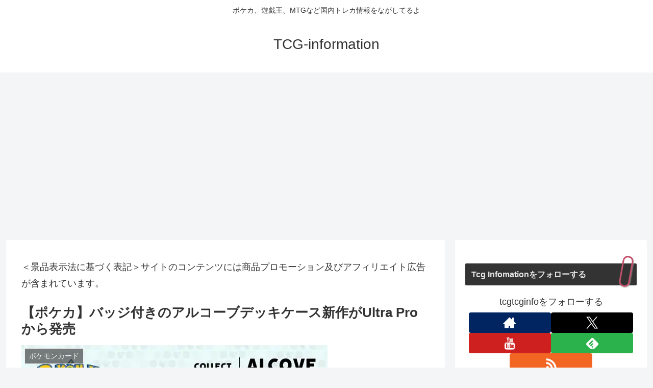

--- FILE ---
content_type: text/html; charset=utf-8
request_url: https://www.google.com/recaptcha/api2/aframe
body_size: 259
content:
<!DOCTYPE HTML><html><head><meta http-equiv="content-type" content="text/html; charset=UTF-8"></head><body><script nonce="iOthoJCxkMDBmOWaJV0qbA">/** Anti-fraud and anti-abuse applications only. See google.com/recaptcha */ try{var clients={'sodar':'https://pagead2.googlesyndication.com/pagead/sodar?'};window.addEventListener("message",function(a){try{if(a.source===window.parent){var b=JSON.parse(a.data);var c=clients[b['id']];if(c){var d=document.createElement('img');d.src=c+b['params']+'&rc='+(localStorage.getItem("rc::a")?sessionStorage.getItem("rc::b"):"");window.document.body.appendChild(d);sessionStorage.setItem("rc::e",parseInt(sessionStorage.getItem("rc::e")||0)+1);localStorage.setItem("rc::h",'1769236510747');}}}catch(b){}});window.parent.postMessage("_grecaptcha_ready", "*");}catch(b){}</script></body></html>

--- FILE ---
content_type: application/javascript; charset=utf-8;
request_url: https://dalc.valuecommerce.com/app3?p=887136940&_s=https%3A%2F%2Ftcg-fun.net%2Falcove-deck-box-2%2F&vf=iVBORw0KGgoAAAANSUhEUgAAAAMAAAADCAYAAABWKLW%2FAAAAMElEQVQYV2NkFGP4nxGXwbClZyYD47YTzP9v8vxmqN7GwsC4kavrf9SzcwzuAisYAB7MDwcvix1EAAAAAElFTkSuQmCC
body_size: 6042
content:
vc_linkswitch_callback({"t":"6974681d","r":"aXRoHQAKr54Dj9T-CooD7AqKC5ZG5g","ub":"aXRoHQABtsgDj9T%2BCooCsQqKC%2FBYUg%3D%3D","vcid":"fGJndcS0J7aHXmkEGdY-ol5rsARV_XbXOe7sNcpxTZNSECdZdTWe5Q","vcpub":"0.700318","www.adidas.jp":{"a":"2913075","m":"2800242","g":"53f3772cd7","sp":"utm_source%3Dvaluecommerce%26utm_medium%3Dpps%26utm_campaign%3DMylink"},"rurubu.travel":{"a":"2550407","m":"2366735","g":"1af2e9f7c5","sp":"utm_source%3Dvaluecommerce%26utm_medium%3Daffiliate"},"www.chara-ani.com":{"a":"2805063","m":"3200277","g":"65ecb7fe8e"},"www.animate-onlineshop.jp":{"a":"2805589","m":"3357128","g":"ee82b1718e"},"ymall.jp":{"a":"2462253","m":"2732707","g":"fdb3367f8e"},"ebookjapan.yahoo.co.jp":{"a":"2349414","m":"2103493","g":"48d48a0ba2","sp":"dealerid%3D40001"},"www.neowing.co.jp":{"a":"2289720","m":"2479078","g":"bfc97b8d8e"},"postcard.kitamura.jp":{"a":"2876604","m":"2717035","g":"b1b9a9438e"},"www.ec-current.com":{"a":"2509308","m":"2492453","g":"b98606218e"},"jal.co.jp/tour":{"a":"2910359","m":"2403993","g":"e67ebf5b8e"},"www.kitamura.jp":{"a":"2451310","m":"2215383","g":"d7e9bb708e"},"www.bk1.jp":{"a":"2684806","m":"2340879","g":"ae9b5616a4","sp":"partnerid%3D02vc01"},"check.yamada-denkiweb.com":{"a":"2431450","m":"2241345","g":"dc21c1ac8e"},"azwww.yamada-denkiweb.com":{"a":"2431450","m":"2241345","g":"dc21c1ac8e"},"www.omni7.jp":{"a":"2602201","m":"2993472","g":"3a17dbb38e"},"pocketalk.jp":{"a":"2425347","m":"2376577","g":"f43629d58e"},"paypaystep.yahoo.co.jp":{"a":"2821580","m":"2201292","g":"1ea2300c8e"},"www3.lenovo.com":{"a":"2680394","m":"218","g":"1b329312ab","sp":"cid%3Djp%3Aaffiliate%3Adsry7f"},"st-plus.rurubu.travel":{"a":"2550407","m":"2366735","g":"1af2e9f7c5","sp":"utm_source%3Dvaluecommerce%26utm_medium%3Daffiliate"},"www.print-happy.com/sp/index.asp":{"a":"2876604","m":"2717035","g":"b1b9a9438e"},"st-www.rurubu.travel":{"a":"2550407","m":"2366735","g":"1af2e9f7c5","sp":"utm_source%3Dvaluecommerce%26utm_medium%3Daffiliate"},"kinokuniya.co.jp":{"a":"2118836","m":"2195689","g":"1d21a3a78e"},"l":4,"lohaco.yahoo.co.jp":{"a":"2686782","m":"2994932","g":"346eab8e8e"},"shop.kitamura.jp":{"a":"2451310","m":"2215383","g":"d7e9bb708e"},"7netshopping.jp":{"a":"2602201","m":"2993472","g":"3a17dbb38e"},"jal.co.jp/intltour":{"a":"2910359","m":"2403993","g":"e67ebf5b8e"},"p":887136940,"s":3595408,"www.rurubu.travel":{"a":"2550407","m":"2366735","g":"1af2e9f7c5","sp":"utm_source%3Dvaluecommerce%26utm_medium%3Daffiliate"},"testshop.adidas.jp":{"a":"2913075","m":"2800242","g":"53f3772cd7","sp":"utm_source%3Dvaluecommerce%26utm_medium%3Dpps%26utm_campaign%3DMylink"},"www.print-happy.com/pc/index.asp":{"a":"2876604","m":"2717035","g":"b1b9a9438e"},"fudemame.net":{"a":"2425347","m":"2376577","g":"f43629d58e"},"www.murauchi.co.jp":{"a":"2328301","m":"26","g":"75f7324f89"},"shopping.geocities.jp":{"a":"2821580","m":"2201292","g":"1ea2300c8e"},"shopping.yahoo.co.jp":{"a":"2821580","m":"2201292","g":"1ea2300c8e"},"www.amazon.co.jp":{"a":"2614000","m":"2366370","g":"3b9e84f7ae","sp":"tag%3Dvc-22%26linkCode%3Dure"},"pi-chiku-park.com":{"a":"2431450","m":"2241345","g":"dc21c1ac8e"},"meetingowl.jp":{"a":"2425347","m":"2376577","g":"f43629d58e"},"www.yamada-denkiweb.com":{"a":"2431450","m":"2241345","g":"dc21c1ac8e"},"r10.to":{"a":"2762004","m":"3300516","g":"3b998b138e"},"approach.yahoo.co.jp":{"a":"2821580","m":"2201292","g":"1ea2300c8e"},"fudeoh.com":{"a":"2425347","m":"2376577","g":"f43629d58e"},"sp.jal.co.jp/tour":{"a":"2910359","m":"2403993","g":"e67ebf5b8e"},"chou-jimaku.com":{"a":"2425347","m":"2376577","g":"f43629d58e"},"www.ebest.co.jp":{"a":"2189105","m":"2222407","g":"c62546048e"},"adidas.jp":{"a":"2913075","m":"2800242","g":"53f3772cd7","sp":"utm_source%3Dvaluecommerce%26utm_medium%3Dpps%26utm_campaign%3DMylink"},"www.lenovo.com":{"a":"2680394","m":"218","g":"1b329312ab","sp":"cid%3Djp%3Aaffiliate%3Adsry7f"},"shop.adidas.jp":{"a":"2913075","m":"2800242","g":"53f3772cd7","sp":"utm_source%3Dvaluecommerce%26utm_medium%3Dpps%26utm_campaign%3DMylink"},"mottainaihonpo.com":{"a":"2609223","m":"3029883","g":"94e423158e"},"www.kitamura-print.com":{"a":"2876604","m":"2717035","g":"b1b9a9438e"},"qoo10.jp":{"a":"2858864","m":"3560897","g":"56663eeb8e"},"previewshop.adidas.jp":{"a":"2913075","m":"2800242","g":"53f3772cd7","sp":"utm_source%3Dvaluecommerce%26utm_medium%3Dpps%26utm_campaign%3DMylink"},"master.qa.notyru.com":{"a":"2550407","m":"2366735","g":"1af2e9f7c5","sp":"utm_source%3Dvaluecommerce%26utm_medium%3Daffiliate"},"shopap.lenovo.com":{"a":"2680394","m":"218","g":"1b329312ab","sp":"cid%3Djp%3Aaffiliate%3Adsry7f"},"www.molekule.jp":{"a":"2425347","m":"2376577","g":"f43629d58e"},"www.ankerjapan.com":{"a":"2811827","m":"3397687","g":"4bf847618e"},"jal.co.jp/jp/ja/tour":{"a":"2910359","m":"2403993","g":"e67ebf5b8e"},"sourcenext.com":{"a":"2425347","m":"2376577","g":"f43629d58e"},"7net.omni7.jp":{"a":"2602201","m":"2993472","g":"3a17dbb38e"},"lohaco.jp":{"a":"2686782","m":"2994932","g":"346eab8e8e"},"www.murauchi.com":{"a":"2328301","m":"26","g":"75f7324f89"},"sp.jal.co.jp/intltour":{"a":"2910359","m":"2403993","g":"e67ebf5b8e"},"intltoursearch.jal.co.jp":{"a":"2910359","m":"2403993","g":"e67ebf5b8e"},"kosuke.lolipop.jp":{"a":"2609223","m":"3029883","g":"94e423158e"},"coupon.kitamura.jp":{"a":"2451310","m":"2215383","g":"d7e9bb708e"},"r.advg.jp":{"a":"2550407","m":"2366735","g":"1af2e9f7c5","sp":"utm_source%3Dvaluecommerce%26utm_medium%3Daffiliate"},"logitec.co.jp":{"a":"2881983","m":"2586296","g":"a0dd07a28e"},"honto.jp":{"a":"2684806","m":"2340879","g":"ae9b5616a4","sp":"partnerid%3D02vc01"},"paypaymall.yahoo.co.jp":{"a":"2821580","m":"2201292","g":"1ea2300c8e"},"jal.co.jp/jp/ja/intltour":{"a":"2910359","m":"2403993","g":"e67ebf5b8e"},"lp.ankerjapan.com":{"a":"2811827","m":"3397687","g":"4bf847618e"},"sec.sourcenext.info":{"a":"2425347","m":"2376577","g":"f43629d58e"},"mini-shopping.yahoo.co.jp":{"a":"2821580","m":"2201292","g":"1ea2300c8e"},"tour.rurubu.travel":{"a":"2550407","m":"2366735","g":"1af2e9f7c5","sp":"utm_source%3Dvaluecommerce%26utm_medium%3Daffiliate"},"beauty.rakuten.co.jp":{"a":"2762004","m":"3300516","g":"3b998b138e"}})